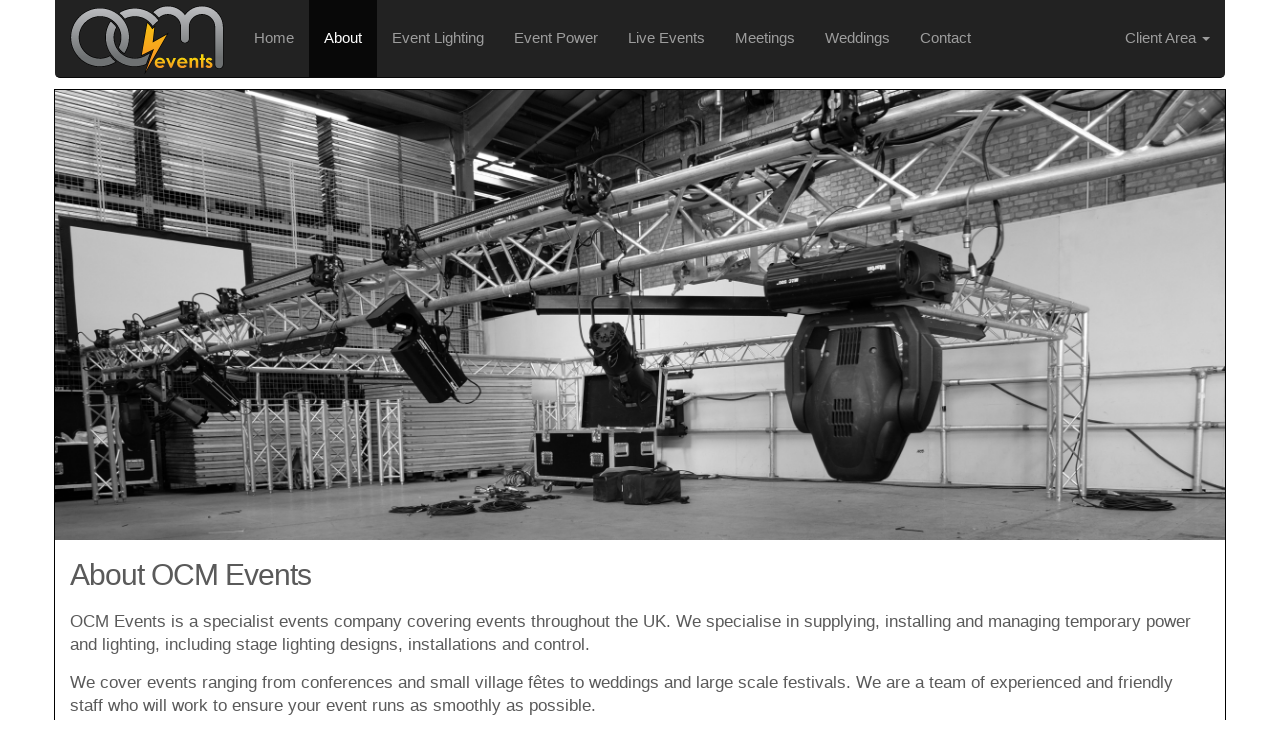

--- FILE ---
content_type: text/html; charset=UTF-8
request_url: https://www.ocm-events.co.uk/about.php
body_size: 7197
content:
<!DOCTYPE html>
<html lang="en">
  <head>
    <meta charset="utf-8">
    <meta http-equiv="X-UA-Compatible" content="IE=edge">
    <meta name="viewport" content="width=device-width, initial-scale=1">
    <meta name="description" content="">
    <meta name="author" content="">
    <link rel="icon" href="/images/favicon.ico">

    <title>OCM Events - About Us</title>

    <link href="/style/bootstrap.min.css" rel="stylesheet">

    <link href="/style/ie10-viewport-bug-workaround.css" rel="stylesheet">

    <link href="/style/ocm_css.css" rel="stylesheet">
  </head>
  <body>
   <div class="container noContainerPadding pageBorder">
    <div class="navbar-wrapper">
      <div class="container noContainerPadding mainMenu">

        <nav class="navbar navbar-inverse navbar-static-top" id="coreHeader">
          <div class="container">
            <div class="navbar-header">
              <button type="button" class="navbar-toggle collapsed" data-toggle="collapse" data-target="#navbar" aria-expanded="false" aria-controls="navbar">
                <span class="sr-only">Toggle navigation</span>
                <span class="icon-bar"></span>
                <span class="icon-bar"></span>
                <span class="icon-bar"></span>
              </button>
              <a class="navbar-brand" href="/">
					<img alt="OCM Events" src="/images/mainLogo.svg" height="70">
			  </a>
            </div>
            <div id="navbar" class="navbar-collapse collapse">
                            <ul class="nav navbar-nav">
                <li class="hidden-sm hidden-md"><a href="/">Home</a></li>
                <li class="active "><a href="/about.php">About</a></li>
				<li class=""><a href="/lighting.php"><span class="hidden-sm">Event </span>Lighting</a></li>
				<li class=""><a href="/power.php"><span class="hidden-sm">Event </span>Power</a></li>
				<li class=""><a href="/liveEvents.php"><span class="hidden-sm">Live </span>Events</a></li>
                <li class=""><a href="/meetings.php">Meetings</a></li>
                <li class=""><a href="/weddings.php">Weddings</a></li>
                <li class="hidden-sm"><a href="/contact.php">Contact</a></li>
			  </ul>
              <ul class="nav navbar-nav navbar-right">
                <li class="dropdown">
					<a href="#" class="dropdown-toggle" data-toggle="dropdown" role="button" aria-haspopup="true" aria-expanded="false"><span class="visible-sm-inline-block">Clients</span><span class="hidden-sm">Client Area</span> <span class="caret"></span></a>
                  <ul class="dropdown-menu">
                    <!--<li><a href="#">Approve Quote</a></li>-->
                    <li class=""><a href="/pay/">Pay Invoice</a></li>
					<li class=""><a href="/showPower/">Show Power</a></li>
                    <!--<li><a href="#">Terms &amp; Conditions</a></li>-->
                  </ul>
                </li>
              </ul>
                          </div>
          </div>
        </nav>

      </div>    </div>
    
	<div class="container noContainerPadding">
    
    <div id="headerImage" class="carousel slide" data-ride="carousel">
   
      <div class="carousel-inner" role="listbox">
        <div class="item active">
          <img src="/images/About-01.jpg" alt="OCM Events - Specialist Events Company">
        </div>
      </div>
    </div>
	</div>

    <div class="container marketing">
		<div class="row">
			<div class="col-xs-12 featurette">
				<h2 class="featurette-heading">About OCM Events</h2>
				<p class="lead">OCM Events is a specialist events company covering events throughout the UK. We specialise in supplying, installing and managing temporary power and lighting, including stage lighting designs, installations and control.</p>
				<p class="lead last">We cover events ranging from conferences and small village f&ecirc;tes to weddings and large scale festivals. We are a team of experienced and friendly staff who will work to ensure your event runs as smoothly as possible.</p>
			</div>
		</div>
     	<hr class="featurette-divider">
     	<div class="row">
     		<div class="col-md-5 col-md-push-7">
				<img class="img-responsive" src="images/About-03.jpg" alt="Event Technical Services - OCM Events">
			</div>
     		<div class="col-md-7 col-md-pull-5">
     		  <p>Formed by three directors who have spent a number of years working on live events, both in the UK and internationally in a freelance capacity, OCM Events prides itself on its exemplary customer service and high attention to detail. We take care to ensure all our clients always receive the best possible result.</p>
     		  <p>Our staff come from a variety of backgrounds, each bringing their own experience and expertise to the team. We have a fabulous mix of technical, creative, operational and caring individuals who all have a passion for turning a client's vision into a quality event.</p>
     		  <p>Through our extensive network of suppliers, contacts and freelance staff, we are able to support events throughout the UK whilst always maintaining overall management of the project.</p>
     		</div>
		</div>
		<hr class="half-divider">
		<div class="row">
    		<div class="col-md-5">
				<img class="img-responsive" src="images/About-02.jpg" alt="Quality and Safe Live Events - OCM Events">
			</div>
     		<div class="col-md-7">
     		  <p>Our staff work to represent a professional image with subtle uniforms, so you can be assured that at any event, our team will blend in.</p>
     		  <p>As a company, safety is our number one priority and our staff have extensive Health &amp; Safety training in the appropriate areas, including, but not limited to, Telehandlers, IPAF 3a &amp; 3b and Electrical Installation Testing &amp; Inspection. </p>
     		  <p>Any work carried out by OCM will be covered by our insurance policy, which includes Public Liability. We will always provide any required safety equipment.</p>
     		</div>
		</div>
	 </div>
     <div class="container footerHolder">
      <footer class="footer">
<img src="/images/Footer.svg" class="footerImg">
<div class="container-fluid noContainerPadding footerInnerHolder">
	<div class="footer-caption">
		<p class="pull-right backToTop"><a href="#">Back to top</a></p>
		<p>&copy; 2026 OCM Events Ltd &middot; <a href="/privacy.php">Privacy</a> <!--&middot; <a href="#">Terms</a>--></p>
	</div>
</div>
</footer>
<script>
  (function(i,s,o,g,r,a,m){i['GoogleAnalyticsObject']=r;i[r]=i[r]||function(){
  (i[r].q=i[r].q||[]).push(arguments)},i[r].l=1*new Date();a=s.createElement(o),
  m=s.getElementsByTagName(o)[0];a.async=1;a.src=g;m.parentNode.insertBefore(a,m)
  })(window,document,'script','https://www.google-analytics.com/analytics.js','ga');

  ga('create', 'UA-98816120-1', 'auto');
  ga('send', 'pageview');

</script>
    </div>
   </div>
    <script src="https://ajax.googleapis.com/ajax/libs/jquery/1.12.4/jquery.min.js"></script>
    <script src="/java/bootstrap.min.js"></script>
    <script src="/java/ie10-viewport-bug-workaround.js"></script>
  </body>
</html>


--- FILE ---
content_type: text/css
request_url: https://www.ocm-events.co.uk/style/ocm_css.css
body_size: 19449
content:
body {
  padding: 0 !important;
  margin: 90px 0px 0px;
  color: #5a5a5a;
  position: relative;
  -webkit-text-size-adjust: none;
}
body.modal-open {
	/*margin-right: 15px !important;*/
}

div.clear
{
    clear: both;
}

.pageBorder {
	outline: 1px black solid;
}

.img-circle {
	border: solid 1px black;
}

.no-right-border {
	border-right-width: 0 !important;
}

.text-middle {
	vertical-align: middle !important;
}

.text-bold {
	font-weight: bold;
}

.text-italic {
	font-style: italic;
}

.noContainerPadding {
	padding-right: 0;
	padding-left: 0;
}
.reduced-col-padding {
	padding-right:5px;
	padding-left:5px;
}
.no-col-padding {
	padding:0 !important;
}

td.td-no-col-padding {
	padding:0 !important;
}

.noLRPadding {
	padding-right: 0 !important;
	padding-left: 0 !important;
}

td.td-noLRPadding {
	padding-right: 0 !important;
	padding-left: 0 !important;
}

h1, .h1, h2, .h2, h3, .h3 {
	margin-top:10px;	
}
h4, .h4, h5, .h5, h6, .h6 {
	margin-top:5px;
	margin-bottom:5px;
}


.input-group-btn.display-only button.btn:active,
.btn-group.display-only label.btn:active,
.btn-group > label.display-only:active {
	pointer-events: none;
}
.input-group-btn.display-only button.btn,
.btn-group.display-only label.btn,
.btn-group > label.display-only {
    cursor: not-allowed;
}
.reduced-form-spacing {
	margin-bottom:5px;	
}
.xs-show-placeholder input::-webkit-input-placeholder,
.xs-show-placeholder::-webkit-input-placeholder {
	opacity:0;
}
.xs-show-placeholder input::-moz-placeholder,
.xs-show-placeholder::-moz-placeholder {
	opacity:0;
}
.xs-show-placeholder input::-ms-input-placeholder,
.xs-show-placeholder:-ms-input-placeholder {
	opacity:0;
}
.slideOver-InnerTabs {
	margin-right:-18px;
	margin-left:-18px;
	margin-bottom:5px;
	padding-left:18px;	
}

.static-attachment-holder a:not(:last-child) {
	margin-right: 10px;
}
.static-attachment-holder a {
	white-space: nowrap;
}
.form-horizontal .has-feedback .reduced-col-padding .form-control-feedback {
	right: 2px;	
}

.has-feedback .form-control:not(.selectize-control) {
	padding-right:27px;
}
.has-feedback .form-control.clockpicker-control {
	padding-right:12px;
}

#applePayButton {
	display: none;
    -webkit-appearance: -apple-pay-button;
	height: 46px;
	margin-bottom: 10px;
}

.StripeElement--focus {
	border-color: #66afe9;
	outline: 0;
	-webkit-box-shadow: inset 0 1px 1px rgba(0, 0, 0, .075), 0 0 8px rgba(102, 175, 233, .6);
	box-shadow: inset 0 1px 1px rgba(0, 0, 0, .075), 0 0 8px rgba(102, 175, 233, .6);	
}
.StripeElement--invalid {
	border-color: #a94442;
	-webkit-box-shadow: inset 0 1px 1px rgba(0, 0, 0, .075);
	box-shadow: inset 0 1px 1px rgba(0, 0, 0, .075);
}
.StripeElement--invalid.StripeElement--focus {
	border-color: #843534;
	-webkit-box-shadow: inset 0 1px 1px rgba(0, 0, 0, .075), 0 0 6px #ce8483;
	box-shadow: inset 0 1px 1px rgba(0, 0, 0, .075), 0 0 6px #ce8483
}

.footer {
  margin-top:20px;
}
.footerInnerHolder {
  margin-bottom: -30px;
}
.footerImg {
	margin: -10px -15px 0;
}

.footer-caption {
  position: relative;
  z-index: 10;
  bottom:14px; 
  color:#fff;
}
.adminFooter {
	color: #000;
}

.footer-caption .backToTop a {
  color: white;
}

.navbar-wrapper {
  position: absolute;
  top: 0;
  right: 0;
  left: 0;
  z-index: 20;
}

.mainMenu .navbar-static-top {
	position:fixed;
	top:0;
	width:100%;
  }

.mainMenu .navbar-brand {
  padding:5px 15px;
}
.mainMenu .navbar-toggle {
	margin-top: 22px;
}


.navbar-wrapper > .container {
  padding-right: 0;
  padding-left: 0;
}
.navbar-wrapper .navbar {
  padding-right: 15px;
  padding-left: 15px;
}
.navbar-wrapper .navbar .container {
  width: auto;
}

.fullOverlayMenu:not( .mm-menu ) {
   display: none;
}

.blurBackground {
	-webkit-filter: blur(7px);
    -moz-filter: blur(7px);
    -o-filter: blur(7px);
    -ms-filter: blur(7px);
    filter: blur(7px);	
}

.successBackdrop {
	background-image:url('/images/success.png');
	background-position:50% 50%;
	background-repeat: no-repeat;	
}
.warningBackdrop {
	background-image:url('/images/warning.png');
	background-position:50% 50%;
	background-repeat: no-repeat;	
}
.errorBackdrop {
	background-image:url('/images/error.png');
	background-position:50% 50%;
	background-repeat: no-repeat;	
}

.modal-vertical-alignment-helper {
    display:table;
    height: 100%;
    width: 100%;
}
.modal-vertical-align-center {
    display: table-cell;
    vertical-align: middle;
}

.carousel {
  height: 300px;
  margin-bottom: 30px;
}
#headerImage.carousel {
  margin-bottom: 0;
  height: 250px;
}
.carousel-caption {
  z-index: 10;
  bottom: 10px;
}
.carousel-indicators {
 bottom: 5px;
}

.carousel .item {
  height: 300px;
  background-color: #777;
}
#headerImage.carousel .item {
  height:250px;	
}
.carousel-inner > .item > img {
  position: absolute;
  top: 0;
  left: 0;
  min-width: 100%;
  height: 300px;
}
#headerImage .carousel-inner > .item > img {
 height: 250px;
}

.marketing .col-lg-4 {
  margin-bottom: 20px;
  text-align: center;
}
.marketing h2 {
  font-weight: normal;
}
.marketing .col-lg-4 p {
  margin-right: 10px;
  margin-left: 10px;
}

.featurette-divider {
  margin: 20px 0;
}

.featurette-heading {
  font-weight: 300;
  line-height: 1;
  letter-spacing: -1px;
}
.featurette .lead {
  margin-bottom:15px;;
}
.featurette .lead.last {
  margin-bottom:0;
}

.half-divider {
  margin:20px 0;
}

.policy-information h3 {
	margin-top:0px;
}

.form-group.dt-inset-field {
	margin-left: 0;
	margin-right: 0;
}
.errorBackground .form-group.has-error {
	background-color: #f2dede;
}

.notes-control-label {
	padding-top:0px !important;
}	

.nav-tabs,
.nav-pills {
  position: relative;
}

.nav-tabs > li .close {
    margin: -10px -10px 0 10px;
    font-size: 18px;
}
.tabdrop .close {
	visibility:hidden;
}

input[type="search"] {
  padding-right:4px;
}
input[type="search"]::-webkit-search-cancel-button {
  -webkit-appearance: searchfield-cancel-button;
}
input[readonly].clearBackground,
textarea[readonly].clearBackground{
	background-color: #fff;
}
label[disabled] {
  pointer-events:none;
}
label[disabled].normalBackground {
	opacity: inherit;
}


.modal-dialog{
    overflow-y: initial !important
}
.modal-body{
    max-height: calc(100vh - 180px);
    overflow-y: auto;
}

h2.customerRecordHeader {
	margin:10px 0;
}

.vertical-alignment-helper {
    display:table;
    height: 100%;
    width: 100%;
    pointer-events:none;
}
.vertical-align-center {
    display: table-cell;
    vertical-align: middle;
    pointer-events:none;
}
.modal-content {
    width:inherit;
    max-width:inherit; 
    height:inherit;
    margin: 0 auto;
    pointer-events: all;
}

.fullTDInput {
	display:block;
	width: 100%;
	border:none;
	background-color: transparent;
	padding:8px;
	margin:0;
}

.fullTDSelectize {
	display:block !important;
	width: 100%;
	border:none;
	box-shadow:none !important;
	background-color: transparent !important;
	padding:8px;
	margin:0;
}

.fullSelectInput {
	display: block;
	width: 100% !important;
	
}
.fullSelectInput>.btn,
.fullSelectInput.open>.btn {
	border: none;
	background: none;
	text-shadow: none;
	box-shadow: none;
	border-radius:0px;
}

.fullTDTextarea {
	display:block;
	width: 100%;
	resize: none;
	border:none;
	box-shadow: none;
	background-color: transparent;
	padding:8px;
	margin:0;
}

.fullTDInput,
.fullTDTextarea {
	box-shadow: none;
	outline: 0;
}

/* RESPONSIVE CSS
-------------------------------------------------- */
@media (max-width:767px) {
	.mainMenu .navbar-brand {
	  height:78px;
	}
	
	.marketing .half-divider {
		margin: 12px 0px;
	}
	.marketing .col-md-5 {
		padding-bottom: 10px;
	}
	
	.footer-caption {
	  font-size: 12px;	
	}
	.footerInnerHolder {
	  margin-bottom: -27px;
	}
	.has-feedback .form-control,
	.input-group-addon, .form-control {
		padding-left:9px;
		padding-right:9px;
	}
	.xs-reduced-col-padding {
		padding-left:5px;
		padding-right:5px;	
	}
	.form-group {
		margin-bottom:10px;	
	}
	.xs-inline-control-label {
		margin-bottom: 0;
		padding-top: 7px !important;
		text-align:left;
	}
	.xs-stacked-input {
		margin-bottom: 7px !important;
		padding-top: 7px !important;
		text-align:left;
	}
	
	.no-xs-col-padding {
		padding:0 !important;
	}
	.xs-text-center {
		text-align: center;
	}
	.xs-show-placeholder input::-webkit-input-placeholder,
	.xs-show-placeholder::-webkit-input-placeholder {
		opacity:1;
	}
	.xs-show-placeholder input::-moz-placeholder,
	.xs-show-placeholder::-moz-placeholder {
		opacity:1;
	}
	.xs-show-placeholder input::-ms-input-placeholder,
	.xs-show-placeholder:-ms-input-placeholder {
		opacity:1;
	}
	
	.xs-form-bottom-padding {
		margin-bottom:10px;	
	}

	
}
@media (min-width: 768px) {
  body {
	font-size: 15px;  
  }
	  
  .footer-caption {
	bottom:25px; 
  }
	
  .mainMenu .navbar-static-top {
	width:inherit;
  }
  .mainMenu .navbar-nav>li>a {
	padding-bottom: 29px;
	padding-top: 28px;
  }
	
  .navbar-wrapper {
    margin-top: 20px;
  }
  .navbar-wrapper .navbar {
    padding-right: 0;
    padding-left: 0;
  }

  .navbar-wrapper .navbar {
    border-radius: 0px 0px 5px 5px;
  }

  .carousel {
    height: 450px;
  }
  #headerImage.carousel {
	height: 450px;
	margin-bottom: 20px;
  }
  .carousel .item {
	height: 450px;
  }
  #headerImage.carousel .item {
	height: 450px;
  }
  .carousel-inner > .item > img {
	height: 450px;
  }
  #headerImage .carousel-inner > .item > img {
	height: 450px;
  }
	
  .carousel-caption p {
    margin-bottom: 20px;
    font-size: 21px;
    line-height: 1.4;
  }
  .carousel-indicators {
	bottom: 10px;
  }

  .featurette-heading {
    font-size: 30px;
  }
  .featurette .lead {
    font-size: 17px;
  }
  .half-divider {
	width:50%;
	margin:20px auto;
  }
  
  #customerContactForm .control-label {
	  text-align:left;
  }
	
  .sm-right-padding {
	padding-right: 15px !important;
  }
  .sm-left-padding {
	padding-left: 15px !important;
  }
	
}

@media (min-width: 992px) {
  .featurette-heading {
    margin-top: 0px;
	margin-bottom:20px;
  }
	.marketing .row .col-md-7 {
 	padding-top:10px;
  }
}

.deepInnerPanes {
	overflow-y:auto;
	height:inherit;	
}

.noPadding {
	padding:0px;
}

.table tbody .cancelled td {
	background-image: url(../images/blackDot_1-1.gif);
	background-position: 0% 50%;
	background-repeat: repeat-x;
	font-style:oblique;	
}

.table tbody .noBGImage {
	background-position: -100% -100% !important;
}

/*DataTables Overrides */
.table tr.noHover {
	pointer-events: none;	
}
.table.dtr-inline.collapsed>tbody>tr.spacerRow>td:first-child, .table.dtr-inline.collapsed>tbody>tr.spacerRow>th:first-child {
	padding-left:8px;	
}
.table.dtr-inline.collapsed>tbody>tr.spacerRow>td:first-child:before, .table.dtr-inline.collapsed>tbody>tr.spacerRow>th:first-child:before {
	display:none;
}
.table.dtr-inline>tbody>tr.child .childRow-hidden {
	display:none !important;	
}

.table-hover.table-striped>tbody>tr:hover:not(.selected) {
	background-color:#f0f0f0;
	cursor:pointer;	
}
.table-hover>tbody>tr:hover {
	cursor:pointer;	
}
table.dtr-inline.collapsed>tbody>tr>td.child span.dtr-title {
	min-width: 80px;
}
table.dtr-inline.collapsed>tbody>tr>td.child span.dtr-data {
	white-space:normal;
}
table.dataTable>tfoot>tr.child ul.dtr-details {
	display: inline-block;
	list-style-type: none;
	margin: 0;
	padding: 0;
}
table.dataTable>tfoot>tr.child ul.dtr-details>li {
	border-bottom: 1px solid #efefef;
	padding: 0.5em 0;
}
table.dataTable>tfoot>tr.child span.dtr-title {
	display: inline-block;
	min-width: 75px;
	font-weight: bold;
}
table.dtr-inline.collapsed>tfoot>tr>td.child span.dtr-data {
	white-space: normal;
}
.dataTables_filter label {
	margin-top: 2px;
	margin-bottom: 2px;
}

.dt-responsive .child .dt-childOnly {
	display: inline-block !important;
}
.dt-responsive .child .dt-childHidden {
	display: none !important;
}
.dt-responsive.collapsed .text-left-collapsed {
	text-align: left !important;
}

.dataTables_wrapper .dataTables_processing {
	color:white;
	background-color: black;
	padding: 0px 20px;
}
table.dataTable.dtr-inline.collapsed>tbody>tr>td:first-child:before, table.dataTable.dtr-inline.collapsed>tbody>tr>th:first-child:before {
	top: 8px;
	height: 16px;
	width: 16px;
	border-radius: 16px;
	text-indent: 4px;
	line-height: 17px;
	text-align: left;
}
table.dataTable>tbody>tr.child ul {
	list-style: none;
	padding-left: 0px;
}
table.dataTable>tbody>tr.child ul li {
	border-bottom: 1px solid #efefef;
	padding: 0.5em 0
}
table.dataTable>tbody>tr.child ul li:last-child {
	border-bottom: none;
}
.smallerFont-table {
	font-size: 13px;
}

/*Summernote Overrides*/
.summerNoteHolder div.note-editor.panel {
	margin-bottom:0px;
	-webkit-transition: border-color ease-in-out .15s, -webkit-box-shadow ease-in-out .15s;
	-o-transition: border-color ease-in-out .15s, box-shadow ease-in-out .15s;
	transition: border-color ease-in-out .15s, box-shadow ease-in-out .15s;
}
.summerNoteHolder .summerNoteFocus {
	outline-style: auto;
	outline-width: 5px;
	outline-color: -webkit-focus-ring-color;
	outline-offset: -2px;
	border-color: #66afe9;
	outline: 0;
	-webkit-box-shadow: inset 0 1px 1px rgba(0, 0, 0, .075), 0 0 8px rgba(102, 175, 233, 0.6);
	box-shadow: inset 0 1px 1px rgba(0, 0, 0, .075), 0 0 8px rgba(102, 175, 233, 0.6);
}
.summerNoteHolder label.control-label {
	margin-bottom:5px;
}
.summerNoteHolder div.note-editor.panel #emailLicLogo {
	display: none;
} 

/*TagsInput Overrides*/
.tagsinput-fixed .bootstrap-tagsinput {
	cursor: inherit;
}
.bootstrap-tagsinput.form-control {
	min-height: 34px;
	height: auto;
	max-height: 56px;
	overflow: auto;
}
.tagsinput-fixed .bootstrap-tagsinput input {
	display:none;
}
.tagsinput-fixed .input-group-btn button {
	min-height: 34px;
}
.bootstrap-tagsinput span.permanent span[data-role="remove"] {
	display: none;
}

.bootstrap-tagsinput span.label {
	font-size: 95%;
	font-weight: normal;
	line-height: 1.8em;
}

.bootstrap-tagsinput span.label.tag-noBG {
	color: #555;
}

/*Selectize Overrides*/
.selectize-bottom-border > .selectize-dropdown-content [data-selectable] {
	border-bottom: 1px solid rgba(0,0,0,0.05);
}

.selectize-dropdown, 
.selectize-input, 
.selectize-input input {
	color: #555;	
}

.selectize-control > .selectize-input.locked {
	background-color: #eee !important;
	opacity: 1 !important;
}

.fixedHeightSelectize {	
	white-space: nowrap;
	text-overflow: ellipsis;
}

.fixedHeightSelectize .selectize-input {
	height: 34px !important;
}

/*MM Menu Overides */
.fullOverlayMenu {
	-moz-box-shadow: 0 0 100px 35px black;
  	-webkit-box-shadow: 0 0 100px 35px black;
	box-shadow: 0 0 100px 35px black;
}
.fullOverlayMenu.mm-menu {
	width:95%;
	max-width:700px;
	min-width:none;	
	height:97%;
	max-height:700px;
	margin: auto auto;
}
.fullOverlayMenu.mm-menu.mm-right {
	left:0;
	right:0;
}
html:not(.mm-opening) .fullOverlayMenu.mm-menu.mm-front.mm-right , html:not(.mm-opening) .fullOverlayMenu.mm-menu.mm-next.mm-right {
	-webkit-transform: translate3d(120vw, 0, 0);
	-moz-transform: translate3d(120vw, 0, 0);
	-ms-transform: translate3d(120vw, 0, 0);
	-o-transform: translate3d(120vw, 0, 0);
	transform: translate3d(120vw, 0, 0);
}
.fullOverlayMenu .mm-panel.mm-subopened {
	-webkit-transform: translate3d(-120vw, 0, 0);
	-moz-transform: translate3d(-120vw, 0, 0);
	-ms-transform: translate3d(-120vw, 0, 0);
	-o-transform: translate3d(-120vw, 0, 0);
	transform: translate3d(-120vw, 0, 0);	
}
.fullOverlayMenu .mm-panel {
	-webkit-transition: initial;
	-moz-transition: initial;
	-ms-transition: initial;
	-o-transition: initial;
	transition: initial;
	background: white;
}
.fullOverlayMenu .mm-panels > .mm-panel:before, .fullOverlayMenu .mm-panels > .mm-panel:after {
	height:15px;	
}
.fullOverlayMenu .mm-navbars-top .panelName {
	color: rgba(0, 0, 0, 0.65);
	font-weight:600;	
}
.fullOverlayMenu .mm-navbars-bottom > *, .fullOverlayMenu .mm-navbars-bottom a, .fullOverlayMenu .mm-navbars-top > *, .fullOverlayMenu .mm-navbars-top a  {
	color: inherit;	
}
.fullOverlayMenu .mm-navbars-bottom > div, .fullOverlayMenu .mm-navbars-top > div {
	padding: 5px 0;
}
.fullOverlayMenu .mm-navbars-bottom  .mm-navbar div {
	padding:0px;
}
.fullOverlayMenu .nav-tabs.mm-listview > li:after {
	left:auto;
}

.mm-page.mm-slideout {
	min-height:inherit !important;	
}

html.mm-blocking #mm-blocker {
	display: initial !important;
	margin:0 !important;	
}
/*Clockpicker Overrides*/
.popover.clockpicker-popover.bottom {
	margin-top:-80px;
}

/*BS WIZARD*/
.bs-wizard {margin-top: 5px;}
.bs-wizard {border-bottom: solid 1px #e0e0e0; padding: 0 0 10px 0;}
.bs-wizard > .bs-wizard-step {padding: 0; position: relative;}
.bs-wizard > .bs-wizard-step + .bs-wizard-step {}
.bs-wizard > .bs-wizard-step .bs-wizard-stepnum {color: #595959; font-size: 16px; margin-bottom: 5px;}
.bs-wizard > .bs-wizard-step .bs-wizard-info {color: #999; font-size: 14px;}
.bs-wizard > .bs-wizard-step > .bs-wizard-dot {position: absolute; width: 30px; height: 30px; display: block; background: #fbe8aa; top: 45px; left: 50%; margin-top: -15px; margin-left: -15px; border-radius: 50%;} 
.bs-wizard > .bs-wizard-step > .bs-wizard-dot:after {content: ' '; width: 14px; height: 14px; background: #fbbd19; border-radius: 50px; position: absolute; top: 8px; left: 8px; } 
.bs-wizard > .bs-wizard-step > .progress {position: relative; border-radius: 0px; height: 8px; box-shadow: none; margin: 20px 0;}
.bs-wizard > .bs-wizard-step > .progress > .progress-bar {width:0px; box-shadow: none; background: #fbe8aa;}
.bs-wizard > .bs-wizard-step.complete > .progress > .progress-bar {width:100%;}
.bs-wizard > .bs-wizard-step.active > .progress > .progress-bar {width:50%;}
.bs-wizard > .bs-wizard-step:first-child.active > .progress > .progress-bar {width:0%;}
.bs-wizard > .bs-wizard-step:last-child.active > .progress > .progress-bar {width: 100%;}
.bs-wizard > .bs-wizard-step.disabled > .bs-wizard-dot {background-color: #f5f5f5;}
.bs-wizard > .bs-wizard-step.disabled > .bs-wizard-dot:after {opacity: 0;}
.bs-wizard > .bs-wizard-step:first-child  > .progress {left: 50%; width: 50%;}
.bs-wizard > .bs-wizard-step:last-child  > .progress {width: 50%;}
.bs-wizard > .bs-wizard-step.disabled a.bs-wizard-dot{ pointer-events: none; }
.bs-wizard > .bs-wizard-step.disabled a { pointer-events: none; }
.bs-wizard > .bs-wizard-step.disabled.clickable a.bs-wizard-dot {pointer-events:initial;}
.bs-wizard > .bs-wizard-step.disabled.clickable a {pointer-events:initial;}

@media (max-width: 767px) {
	.bs-wizard > .bs-wizard-step > .bs-wizard-dot { margin-top:7px !important; }
}

.fc-event.calendarNote {
	background-color: #c1e2b3 !important;
	color: #5a5a5a !important;
	border-color: #c1e2b3 !important;
}

--- FILE ---
content_type: image/svg+xml
request_url: https://www.ocm-events.co.uk/images/Footer.svg
body_size: 1857
content:
<?xml version="1.0" encoding="utf-8"?>
<!-- Generator: Adobe Illustrator 21.1.0, SVG Export Plug-In . SVG Version: 6.00 Build 0)  -->
<svg version="1.1" id="Layer_1" xmlns="http://www.w3.org/2000/svg" xmlns:xlink="http://www.w3.org/1999/xlink" x="0px" y="0px"
	 viewBox="0 0 612.5 89.4" style="enable-background:new 0 0 612.5 89.4;" xml:space="preserve">
<style type="text/css">
	.st0{fill:#FFFFFF;}
	.st1{fill:none;stroke:#000000;stroke-width:0.3;}
	.st2{fill:url(#SVGID_1_);}
	.st3{fill:url(#SVGID_2_);}
	.st4{opacity:0.1;}
	.st5{fill:url(#SVGID_3_);}
	.st6{fill:url(#SVGID_4_);}
	.st7{fill:url(#SVGID_5_);}
	.st8{fill:url(#SVGID_6_);}
	.st9{fill:url(#SVGID_7_);}
	.st10{fill:url(#SVGID_8_);}
	.st11{fill:url(#SVGID_9_);}
	.st12{fill:url(#SVGID_10_);}
	.st13{fill:url(#SVGID_11_);}
	.st14{fill:url(#SVGID_12_);}
	.st15{fill:url(#SVGID_13_);}
	.st16{fill:url(#SVGID_14_);}
</style>
<rect x="0.3" y="-769.8" class="st0" width="612.3" height="858.9"/>
<g>
	<g>
		<rect x="8.8" y="-761.3" class="st0" width="595.3" height="841.9"/>
	</g>
</g>
<rect x="17.3" y="-752.8" class="st0" width="578.3" height="824.9"/>
<g>
	<linearGradient id="SVGID_1_" gradientUnits="userSpaceOnUse" x1="0" y1="32.4022" x2="612.4985" y2="32.4022">
		<stop  offset="0" style="stop-color:#F6D60B"/>
		<stop  offset="1" style="stop-color:#F89524"/>
	</linearGradient>
	<path class="st2" d="M612.5,10.9C557.7-0.3,431.2-13,285.3,29.7C145.4,70.7,45.5,53.2,0,39.9v11.5C43.3,64.7,121.8,78,293,38.9
		c152.3-34.8,270.7-11,319.5,2.7V10.9z"/>
	<linearGradient id="SVGID_2_" gradientUnits="userSpaceOnUse" x1="0" y1="60.212" x2="612.4985" y2="60.212">
		<stop  offset="0" style="stop-color:#BABBBE"/>
		<stop  offset="0.957" style="stop-color:#6E7172"/>
	</linearGradient>
	<path class="st3" d="M612.5,52.4c-69.3-22-177.1-35-347.1,1.9C126.3,84.5,40,67.4,0,53.8v35.6h612.5V52.4z"/>
</g>
</svg>


--- FILE ---
content_type: text/plain
request_url: https://www.google-analytics.com/j/collect?v=1&_v=j102&a=146274998&t=pageview&_s=1&dl=https%3A%2F%2Fwww.ocm-events.co.uk%2Fabout.php&ul=en-us%40posix&dt=OCM%20Events%20-%20About%20Us&sr=1280x720&vp=1280x720&_u=IEBAAEABAAAAACAAI~&jid=616103405&gjid=1055862565&cid=10688661.1768734661&tid=UA-98816120-1&_gid=1392009739.1768734661&_r=1&_slc=1&z=326778770
body_size: -451
content:
2,cG-CZXW661CYT

--- FILE ---
content_type: image/svg+xml
request_url: https://www.ocm-events.co.uk/images/mainLogo.svg
body_size: 19226
content:
<?xml version="1.0" encoding="utf-8"?>
<!-- Generator: Adobe Illustrator 21.1.0, SVG Export Plug-In . SVG Version: 6.00 Build 0)  -->
<svg version="1.1" id="Layer_1" xmlns="http://www.w3.org/2000/svg" xmlns:xlink="http://www.w3.org/1999/xlink" x="0px" y="0px"
	 viewBox="0 0 495.4 225.3" style="enable-background:new 0 0 495.4 225.3;" xml:space="preserve">
<style type="text/css">
	.st0{fill:url(#SVGID_1_);}
	.st1{fill:url(#SVGID_2_);}
	.st2{fill:url(#SVGID_3_);}
	.st3{fill:url(#SVGID_4_);}
	.st4{fill:url(#SVGID_5_);}
	.st5{fill:url(#SVGID_6_);}
	.st6{fill:url(#SVGID_7_);}
	.st7{fill:url(#SVGID_8_);}
	.st8{fill:url(#SVGID_9_);}
	.st9{fill:url(#SVGID_10_);}
	.st10{fill:url(#SVGID_11_);}
	.st11{fill:url(#SVGID_12_);}
</style>
<g>
	<g>
		<path d="M314.6,2.4c-19.1,0-37.1,7.9-50,21.5c4.7,3.3,9.2,7,13.3,11.1c2.7,2.7,5.2,5.5,7.6,8.5c7.5-7.8,18-12.4,29.1-12.4
			c22.4,0,40.6,18.2,40.6,40.6v36.9c0,7.9,6.4,14.3,14.3,14.3c7.9,0,14.3-6.4,14.3-14.3V71.6C383.8,33.4,352.7,2.4,314.6,2.4z"/>
		<g>
			<g>
				<path d="M184.7,68.7l-0.2-0.4c-0.5-1.2-1-2.4-1.5-3.5c-0.2-0.4-0.4-0.8-0.6-1.3c-0.2-0.3-0.3-0.6-0.5-0.9c0-0.1-0.1-0.1-0.1-0.2
					c-0.2-0.5-0.5-1-0.7-1.4c-0.3-0.6-0.6-1.2-0.9-1.7c-0.2-0.3-0.4-0.7-0.6-1c-0.5-1-1.1-1.9-1.7-2.9c-0.2-0.3-0.3-0.5-0.5-0.8
					c-0.7-1.1-1.4-2.2-2.2-3.3c-0.3-0.5-0.6-0.9-1-1.4c-0.5-0.7-0.9-1.3-1.4-2c-0.4-0.5-0.7-1-1.1-1.5c-0.5-0.6-0.9-1.2-1.4-1.8
					c-0.4-0.5-0.8-0.9-1.2-1.4c-0.5-0.6-1.1-1.3-1.7-1.9c-0.4-0.4-0.7-0.8-1.1-1.2c-0.8-0.9-1.7-1.8-2.5-2.7
					c-0.1-0.1-0.2-0.2-0.3-0.3c-0.8-0.8-1.7-1.6-2.5-2.4c-0.1-0.1-0.2-0.2-0.3-0.3c-7.3-6.7-15.5-12.2-24.5-16.3
					c-0.1-0.1-0.2-0.1-0.4-0.2c-1.1-0.5-2.3-1-3.5-1.5c0,0-3.1-1.3-7.4-2.6c-2.8-0.9-5.6-1.6-8.4-2.3c0,0-0.1,0-0.1,0
					c-1.1-0.2-2.1-0.4-3.2-0.6c-0.1,0-0.2,0-0.3-0.1c-1.7-0.3-3.3-0.5-5-0.7c-0.6-0.1-1.1-0.1-1.7-0.2c-0.6-0.1-1.2-0.1-1.8-0.2
					c-0.9-0.1-1.7-0.1-2.6-0.2c-0.5,0-0.9-0.1-1.4-0.1c-1.4-0.1-2.7-0.1-4.1-0.1c-12.3,0-24.2,2.3-35.6,6.9l-0.5,0.2
					c-1.2,0.5-2.3,1-3.4,1.5c-0.1,0-0.2,0.1-0.3,0.2c-0.2,0.1-0.4,0.2-0.6,0.3c-0.1,0.1-0.3,0.1-0.4,0.2c-0.8,0.4-1.6,0.8-2.4,1.2
					c-8.9,4.5-16.9,10.4-24,17.4c-0.2,0.2-0.4,0.4-0.6,0.6c-0.5,0.5-1.1,1.1-1.6,1.7c-0.4,0.4-0.7,0.8-1.1,1.2
					c-0.3,0.4-0.7,0.8-1,1.2c-0.4,0.5-0.8,0.9-1.2,1.4c-0.3,0.3-0.5,0.6-0.8,1c-0.4,0.5-0.9,1.1-1.3,1.6c-0.2,0.3-0.4,0.5-0.6,0.8
					c-0.5,0.6-0.9,1.2-1.4,1.8c-0.1,0.2-0.3,0.4-0.4,0.6c-0.5,0.7-1,1.4-1.4,2c-0.1,0.1-0.2,0.2-0.2,0.4c-1.1,1.7-2.2,3.4-3.2,5.2
					c-0.1,0.2-0.3,0.6-0.4,0.7c-0.2,0.4-0.4,0.8-0.7,1.2c0,0,0,0,0,0.1c-0.1,0.1-0.1,0.2-0.2,0.3l-0.3,0.5c-0.2,0.4-0.4,0.7-0.6,1.1
					c-0.2,0.3-0.4,0.7-0.5,1c-0.1,0.1-0.2,0.3-0.2,0.4c-0.2,0.5-0.5,1-0.7,1.5c-0.1,0.2-0.2,0.3-0.2,0.5c0,0.1-0.1,0.2-0.1,0.2
					l-0.3,0.7c-0.1,0.3-0.3,0.6-0.4,0.9c-0.2,0.5-0.5,1.1-0.7,1.6c-0.2,0.5-0.4,1-0.6,1.5c-0.3,0.8-0.6,1.6-0.9,2.3
					c-0.1,0.2-0.2,0.4-0.2,0.7C6.4,74,5.7,76.3,5,78.7c0,0,0,0,0,0c0,0,0,0,0,0C2.7,87,1.5,95.6,1.5,104.3c0,13.7,2.9,27,8.6,39.4
					l0.4,0.8c0.3,0.7,0.7,1.5,1.1,2.2c0.4,0.8,0.9,1.7,1.3,2.5l0.3,0.5c4.4,8,9.8,15.3,16.2,21.7c7,7,15.1,12.9,23.9,17.4
					c0.8,0.4,1.6,0.8,2.5,1.2c0.4,0.2,0.9,0.4,1.3,0.6c1.1,0.5,2.2,1,3.4,1.5l0.5,0.2c11.3,4.6,23.3,6.9,35.6,6.9
					c9,0,18-1.3,26.7-3.8c0.3-0.1,1.7-0.5,1.7-0.5c0.3-0.1,5.3-1.8,5.3-1.8c7-2.6,13.6-6.1,19.7-10.2c-3.8-2.8-7.4-5.9-10.8-9.3
					c-3.6-3.6-6.9-7.5-9.9-11.6c-8.3,4.7-17.6,7.6-27.3,8.4c-1.1,0.1-3.8,0.2-3.8,0.2c-0.6,0-1.2,0-1.8,0c-7.4,0-14.6-1.2-21.5-3.6
					l-0.6-0.2c-0.6-0.2-1.3-0.5-1.9-0.7l-0.3-0.1c-0.3-0.1-0.7-0.3-1-0.4c-0.3-0.1-0.6-0.3-0.9-0.4l-0.3-0.1
					c-0.6-0.3-1.3-0.6-1.9-0.9l-0.5-0.3c-10.4-5.1-19.3-12.9-25.9-22.5l-0.2-0.2c-0.5-0.7-1-1.5-1.4-2.2c-0.2-0.3-0.4-0.6-0.6-0.9
					c-0.3-0.6-0.6-1.1-1-1.7c-0.4-0.6-0.7-1.3-1-2l-0.4-0.7c-5-10.2-7.3-21.6-6.7-33l0.1-2.6c0.6-6.7,2.3-13.2,4.8-19.4c0,0,0,0,0,0
					c0.3-0.6,0.5-1.2,0.8-1.9c0.1-0.2,0.2-0.4,0.2-0.5c0.2-0.4,0.4-0.8,0.5-1.1c0.3-0.5,0.5-1.1,0.8-1.6c0.1-0.3,0.3-0.5,0.4-0.8
					c0.3-0.6,0.6-1.1,0.9-1.6c0.1-0.1,0.1-0.3,0.2-0.4c0.4-0.6,0.7-1.2,1.1-1.8c0.2-0.2,0.3-0.5,0.5-0.7c0.4-0.6,0.7-1.1,1.1-1.6
					c0.1-0.1,0.1-0.2,0.2-0.3c0.4-0.5,0.8-1.1,1.2-1.6c0.2-0.2,0.3-0.4,0.5-0.6c0.3-0.4,0.7-0.8,1-1.3c0.2-0.2,0.4-0.5,0.6-0.7
					c1.8-2.1,3.1-3.5,3.1-3.5c2.7-2.8,5.6-5.4,8.7-7.7c0.1-0.1,0.2-0.2,0.3-0.2c0.7-0.5,1.4-1,2.2-1.5c0,0,0.1-0.1,0.1-0.1
					c0.8-0.5,1.5-1,2.3-1.5c0.1-0.1,0.3-0.2,0.4-0.3c0.6-0.4,1.3-0.8,2-1.1c0.2-0.1,0.3-0.2,0.5-0.3c0.8-0.4,1.6-0.9,2.4-1.3
					l0.6-0.3c0.1,0,0.2-0.1,0.3-0.1c0.5-0.2,0.9-0.4,1.4-0.6c0.1,0,0.2-0.1,0.2-0.1l0.4-0.2c0.3-0.1,0.6-0.3,0.9-0.4
					c0.3-0.1,0.6-0.3,1-0.4l0.3-0.1c0.7-0.3,1.3-0.5,2-0.8l0.6-0.2c0.2-0.1,0.4-0.1,0.7-0.2c6.7-2.2,13.8-3.2,20.9-3.4
					c0.1,0,0.2,0,0.3,0c1.7,0,3.4,0.1,5,0.2c0.1,0,0.3,0,0.4,0c0.7,0.1,1.5,0.1,2.2,0.2c0.2,0,0.4,0,0.6,0.1
					c0.6,0.1,1.3,0.2,1.9,0.3c0.3,0,0.6,0.1,0.9,0.1c0.5,0.1,1.1,0.2,1.6,0.3c0.4,0.1,0.8,0.1,1.1,0.2c0.4,0.1,0.9,0.2,1.3,0.3
					c0.5,0.1,1,0.2,1.4,0.3c0.3,0.1,0.6,0.2,0.9,0.3c0.6,0.2,1.1,0.3,1.7,0.5c0.2,0.1,0.4,0.1,0.6,0.2c2.3,0.7,4.6,1.6,6.8,2.6
					c0.1,0.1,0.3,0.1,0.4,0.2c0.7,0.3,1.3,0.6,2,0.9c5.1,2.5,9.8,5.7,14.1,9.3l1.1,1c6.1,5.5,11.1,12,14.8,19.2
					c0.5,0.9,1.6,3.3,1.7,3.4l0.2,0.3c0.1,0.3,0.3,0.6,0.4,0.9c0.1,0.3,0.2,0.6,0.4,0.9l0.2,0.4c0.3,0.6,0.5,1.3,0.7,2l0.2,0.6
					c3.7,10.9,4.6,22.7,2.4,34.2l0,0.2c-0.2,0.9-0.4,1.7-0.6,2.6c-0.1,0.3-0.2,0.7-0.3,1c-0.2,0.6-0.3,1.2-0.5,1.9
					c-0.2,0.7-0.4,1.4-0.7,2.1l-0.2,0.8c-1.4,4-3.1,7.9-5.2,11.6c0.1,0.2,0.2,0.3,0.3,0.5c0.4,0.7,0.9,1.4,1.4,2.1l0.2,0.2
					c5,7.3,11.4,13.5,18.9,18.2c3.4-5,6.4-10.4,8.8-16.1l0.2-0.3c0.1-0.3,0.2-0.5,0.3-0.8c0.3-0.7,0.6-1.4,0.8-2
					c0.3-0.8,0.6-1.6,0.9-2.5c0.1-0.4,0.3-0.8,0.4-1.2c0.4-1.2,0.8-2.4,1.2-3.7l0.1-0.2c2.6-8.8,3.9-17.8,3.9-26.9
					C191.6,92,189.3,80,184.7,68.7z"/>
				<linearGradient id="SVGID_1_" gradientUnits="userSpaceOnUse" x1="96.5515" y1="11.7663" x2="96.5515" y2="177.1284">
					<stop  offset="0" style="stop-color:#BABBBE"/>
					<stop  offset="0.957" style="stop-color:#6E7172"/>
				</linearGradient>
				<path class="st0" d="M146.5,182.8c-3-2.4-5.9-5-8.7-7.7c-3.3-3.3-6.3-6.7-9-10.4c-8.6,4.6-18,7.2-27.5,7.9c-0.5,0-2.5,0.1-3,0.1
					c-8.1,0.2-16.3-1-24-3.6c-0.2-0.1-0.4-0.1-0.6-0.2c-0.7-0.2-1.3-0.5-2-0.8c-0.4-0.2-0.9-0.3-1.3-0.5c-0.4-0.2-0.8-0.4-1.3-0.5
					c-0.7-0.3-1.4-0.6-2-0.9c-0.2-0.1-0.4-0.2-0.5-0.3c-10.8-5.3-19.9-13.3-26.6-23.1c-0.1-0.1-0.1-0.2-0.2-0.3
					c-0.5-0.8-1-1.5-1.5-2.3c-0.2-0.3-0.4-0.6-0.6-0.9c-0.3-0.6-0.7-1.1-1-1.7c-0.4-0.7-0.7-1.3-1.1-2c-0.1-0.2-0.3-0.5-0.4-0.7
					c-4.2-8.5-6.5-17.6-7-26.8c-0.1-2.4-0.1-7.1-0.1-7.1C29,85.2,35,71,44.5,59.9c0.5-0.6,2.2-2.4,2.5-2.7
					c5.6-5.9,12.2-10.8,19.6-14.4c0.2-0.1,0.4-0.2,0.6-0.3c0.7-0.3,1.3-0.6,2-0.9c0.4-0.2,0.9-0.4,1.3-0.6c0.4-0.2,0.9-0.3,1.3-0.5
					c0.7-0.3,1.4-0.5,2-0.8c0.2-0.1,0.4-0.1,0.6-0.2c14.4-4.9,30.1-4.9,44.5,0c0.2,0.1,0.4,0.1,0.6,0.2c0.7,0.2,1.4,0.5,2.1,0.8
					c0.4,0.2,0.9,0.3,1.3,0.5c0.4,0.2,0.9,0.4,1.3,0.6c0.7,0.3,1.3,0.6,2,0.9c0.2,0.1,0.4,0.2,0.6,0.3c13.2,6.5,24,17.1,30.8,30.1
					c0.2,0.4,1.5,3.2,1.8,3.8c0.2,0.4,0.4,0.9,0.6,1.3c0.2,0.4,0.3,0.9,0.5,1.3c0.3,0.7,0.5,1.4,0.8,2c0.1,0.2,0.1,0.4,0.2,0.6
					c3.9,11.3,4.7,23.5,2.5,35.1c0,0.1,0,0.2-0.1,0.3c-0.2,0.9-0.4,1.8-0.6,2.6c-0.1,0.4-0.2,0.7-0.3,1.1c-0.2,0.6-0.3,1.3-0.5,1.9
					c-0.2,0.7-0.4,1.5-0.7,2.2c-0.1,0.3-0.2,0.5-0.3,0.8c-1.3,3.8-2.9,7.4-4.8,10.9c0.3,0.5,0.6,1,1,1.5l0.2,0.2
					c4.4,6.5,10.1,12.2,16.6,16.5c3-4.5,5.5-9.2,7.6-14.1c0.2-0.4,0.3-0.7,0.5-1.1c0.3-0.7,0.5-1.3,0.8-2c0.3-0.8,0.6-1.6,0.9-2.4
					c0.1-0.4,0.3-0.8,0.4-1.2c0.4-1.2,0.8-2.3,1.1-3.5c0-0.1,0.1-0.2,0.1-0.3c2.5-8.4,3.8-17.2,3.8-26.4c0-12.3-2.4-24.1-6.8-34.9
					c-0.1-0.1-0.1-0.3-0.2-0.4c-0.5-1.1-1-2.3-1.5-3.4c-0.2-0.4-0.4-0.8-0.6-1.2c-0.4-0.8-0.8-1.7-1.2-2.5c-4.3-8.4-10-16.4-17-23.4
					c-7-7-15-12.7-23.4-17c-0.8-0.4-1.7-0.8-2.5-1.2c-0.4-0.2-0.8-0.4-1.2-0.6c-1.1-0.5-2.3-1-3.4-1.5c-0.1,0-0.2-0.1-0.3-0.1
					c-10.8-4.4-22.6-6.8-34.9-6.8c-12.3,0-24.1,2.4-34.9,6.8c-0.1,0.1-0.3,0.1-0.4,0.2c-1.1,0.5-2.3,1-3.4,1.5
					c-0.4,0.2-0.8,0.4-1.3,0.6c-0.8,0.4-1.7,0.8-2.5,1.2c-8.4,4.3-16.4,10-23.4,17C25,44.2,20.2,50.5,16.3,57.3
					c-0.2,0.3-0.4,0.7-0.6,1c-0.2,0.4-0.4,0.8-0.7,1.2C7.7,72.7,3.5,88,3.5,104.3c0,13.8,3,26.8,8.4,38.6c0.1,0.2,0.2,0.5,0.3,0.7
					c0.3,0.7,0.7,1.5,1.1,2.2c0.4,0.8,0.8,1.7,1.3,2.5c0.1,0.2,0.2,0.4,0.3,0.5c4.2,7.6,9.4,14.8,15.9,21.3c7.1,7.1,15,12.7,23.4,17
					c0.8,0.4,1.6,0.8,2.4,1.2c0.4,0.2,0.9,0.4,1.3,0.6c1.1,0.5,2.2,1,3.3,1.4c0.2,0.1,0.3,0.1,0.5,0.2c10.8,4.4,22.5,6.8,34.8,6.8
					c9.1,0,17.8-1.3,26.1-3.8c1.6-0.4,4-1.3,4.7-1.5C134,189.7,140.4,186.6,146.5,182.8z"/>
				<g>
					<g>
						<linearGradient id="SVGID_2_" gradientUnits="userSpaceOnUse" x1="288.949" y1="168.8886" x2="288.949" y2="202.8886">
							<stop  offset="0" style="stop-color:#F6D60B"/>
							<stop  offset="1" style="stop-color:#F89524"/>
						</linearGradient>
						<path class="st1" d="M305.6,188.6H280c0.4,2.3,1.4,4.1,3,5.4c1.6,1.3,3.7,2,6.2,2c3,0,5.6-1,7.7-3.1l6.7,3.2
							c-1.7,2.4-3.7,4.1-6,5.3c-2.3,1.1-5.1,1.7-8.3,1.7c-5,0-9.1-1.6-12.2-4.7c-3.1-3.2-4.7-7.1-4.7-11.8c0-4.9,1.6-8.9,4.7-12.1
							c3.1-3.2,7.1-4.8,11.8-4.8c5,0,9.1,1.6,12.2,4.8c3.1,3.2,4.7,7.5,4.7,12.7L305.6,188.6z M297.6,182.3
							c-0.5-1.8-1.6-3.2-3.1-4.3c-1.6-1.1-3.4-1.7-5.4-1.7c-2.2,0-4.2,0.6-5.9,1.9c-1.1,0.8-2,2.2-2.9,4.1H297.6z"/>
						<linearGradient id="SVGID_3_" gradientUnits="userSpaceOnUse" x1="324.8596" y1="168.8886" x2="324.8596" y2="202.8885">
							<stop  offset="0" style="stop-color:#F6D60B"/>
							<stop  offset="1" style="stop-color:#F89524"/>
						</linearGradient>
						<path class="st2" d="M308.7,170.4h8.1l8,18.8l8-18.8h8.1l-13.6,31.9h-5.2L308.7,170.4z"/>
						<linearGradient id="SVGID_4_" gradientUnits="userSpaceOnUse" x1="360.915" y1="168.8886" x2="360.915" y2="202.8886">
							<stop  offset="0" style="stop-color:#F6D60B"/>
							<stop  offset="1" style="stop-color:#F89524"/>
						</linearGradient>
						<path class="st3" d="M377.6,188.6h-25.7c0.4,2.3,1.4,4.1,3,5.4c1.6,1.3,3.7,2,6.2,2c3,0,5.6-1,7.7-3.1l6.7,3.2
							c-1.7,2.4-3.7,4.1-6,5.3c-2.3,1.1-5.1,1.7-8.3,1.7c-5,0-9.1-1.6-12.2-4.7c-3.1-3.2-4.7-7.1-4.7-11.8c0-4.9,1.6-8.9,4.7-12.1
							c3.1-3.2,7.1-4.8,11.8-4.8c5,0,9.1,1.6,12.2,4.8c3.1,3.2,4.7,7.5,4.7,12.7L377.6,188.6z M369.6,182.3
							c-0.5-1.8-1.6-3.2-3.1-4.3c-1.6-1.1-3.4-1.7-5.4-1.7c-2.2,0-4.2,0.6-5.9,1.9c-1.1,0.8-2,2.2-2.9,4.1H369.6z"/>
						<linearGradient id="SVGID_5_" gradientUnits="userSpaceOnUse" x1="398.2" y1="168.8886" x2="398.2" y2="202.8886">
							<stop  offset="0" style="stop-color:#F6D60B"/>
							<stop  offset="1" style="stop-color:#F89524"/>
						</linearGradient>
						<path class="st4" d="M384.1,170.4h8v3.3c1.8-1.5,3.5-2.6,4.9-3.2c1.5-0.6,3-0.9,4.5-0.9c3.2,0,5.8,1.1,8,3.3
							c1.9,1.9,2.8,4.6,2.8,8.3v21.1h-7.9v-14c0-3.8-0.2-6.3-0.5-7.6c-0.3-1.2-0.9-2.2-1.8-2.9c-0.8-0.7-1.9-1-3.1-1
							c-1.6,0-3,0.5-4.2,1.6c-1.2,1.1-2,2.6-2.4,4.5c-0.2,1-0.4,3.1-0.4,6.5v12.8h-8V170.4z"/>
						<linearGradient id="SVGID_6_" gradientUnits="userSpaceOnUse" x1="425.34" y1="168.8886" x2="425.34" y2="202.8886">
							<stop  offset="0" style="stop-color:#F6D60B"/>
							<stop  offset="1" style="stop-color:#F89524"/>
						</linearGradient>
						<path class="st5" d="M421,158.6h8v11.7h4.7v6.9H429v25h-8v-25h-4.1v-6.9h4.1V158.6z"/>
						<linearGradient id="SVGID_7_" gradientUnits="userSpaceOnUse" x1="446.8146" y1="168.8886" x2="446.8146" y2="202.8886">
							<stop  offset="0" style="stop-color:#F6D60B"/>
							<stop  offset="1" style="stop-color:#F89524"/>
						</linearGradient>
						<path class="st6" d="M457.5,174.8l-4.9,4.9c-2-2-3.8-3-5.5-3c-0.9,0-1.6,0.2-2.1,0.6c-0.5,0.4-0.8,0.9-0.8,1.4
							c0,0.4,0.2,0.8,0.5,1.2c0.3,0.4,1.1,0.9,2.4,1.5l2.9,1.5c3.1,1.5,5.2,3.1,6.4,4.7c1.2,1.6,1.7,3.4,1.7,5.6
							c0,2.8-1,5.2-3.1,7.1c-2.1,1.9-4.9,2.8-8.4,2.8c-4.6,0-8.4-1.8-11.1-5.4l4.9-5.4c0.9,1.1,2,2,3.3,2.6c1.3,0.7,2.4,1,3.4,1
							c1.1,0,1.9-0.3,2.5-0.8c0.6-0.5,1-1.1,1-1.8c0-1.2-1.2-2.4-3.5-3.6l-2.7-1.3c-5.2-2.6-7.7-5.8-7.7-9.7c0-2.5,1-4.7,2.9-6.5
							c1.9-1.8,4.4-2.7,7.5-2.7c2.1,0,4,0.5,5.8,1.4C454.7,171.8,456.3,173.1,457.5,174.8z"/>
					</g>
					<g>
						<g>
							<path d="M479.3,206.1c-7.9,0-14.3-6.4-14.3-14.3V71.6c0-22.4-18.2-40.6-40.6-40.6c-22.4,0-40.6,18.2-40.6,40.6v36.9
								c0,7.9-6.4,14.3-14.3,14.3c-7.9,0-14.3-6.4-14.3-14.3V71.6c0-38.2,31.1-69.2,69.2-69.2c38.2,0,69.2,31.1,69.2,69.2v120.2
								C493.6,199.7,487.2,206.1,479.3,206.1z"/>
							<linearGradient id="SVGID_8_" gradientUnits="userSpaceOnUse" x1="424.3858" y1="11.7663" x2="424.3858" y2="177.1283">
								<stop  offset="0" style="stop-color:#BABBBE"/>
								<stop  offset="0.957" style="stop-color:#6E7172"/>
							</linearGradient>
							<path class="st7" d="M479.3,204.1c-6.8,0-12.3-5.5-12.3-12.3V71.6c0-23.5-19.1-42.6-42.6-42.6c-23.5,0-42.6,19.1-42.6,42.6
								v36.9c0,6.8-5.5,12.3-12.3,12.3c-6.8,0-12.3-5.5-12.3-12.3V71.6c0-37.1,30.2-67.2,67.2-67.2c37.1,0,67.2,30.2,67.2,67.2
								v120.2C491.6,198.6,486.1,204.1,479.3,204.1z"/>
						</g>
						<path d="M317,89.3l-48.8,27.9c0,0,5.3-47.5,5.9-51l-9.1,8.7l-3.3-5c-3.8-5.9-8.6-11.1-14.1-15.4c-1,3.8-19.3,110.2-19.3,110.2
							l37.9-19c-9.8,26.5-20.6,54-27.5,78.6C254.2,201.2,286,143,317,89.3z"/>
						<linearGradient id="SVGID_9_" gradientUnits="userSpaceOnUse" x1="271.3178" y1="-3.1596" x2="271.3178" y2="185.7826">
							<stop  offset="0" style="stop-color:#F6D60B"/>
							<stop  offset="1" style="stop-color:#F89524"/>
						</linearGradient>
						<path class="st8" d="M311.6,94.7l-45.9,26.2l5.6-49.3l-6.7,6.4l-4.6-7.1c-3.1-4.8-6.9-9.2-11.2-12.9
							c-0.7,3.2-17.8,103-17.8,103l38.9-19.5l-26.5,72.2L311.6,94.7z"/>
					</g>
				</g>
				<linearGradient id="SVGID_10_" gradientUnits="userSpaceOnUse" x1="324.7223" y1="11.7663" x2="324.7223" y2="177.1285">
					<stop  offset="0" style="stop-color:#BABBBE"/>
					<stop  offset="0.957" style="stop-color:#6E7172"/>
				</linearGradient>
				<path class="st9" d="M314.6,4.4c-18.3,0-34.8,7.3-46.9,19.2c4.1,3,8,6.3,11.6,10c2.2,2.2,4.3,4.5,6.3,7
					c7.6-7.1,17.8-11.5,29-11.5c23.5,0,42.6,19.1,42.6,42.6v36.9c0,6.8,5.5,12.3,12.3,12.3c6.8,0,12.3-5.5,12.3-12.3V71.6
					C381.8,34.5,351.6,4.4,314.6,4.4z"/>
				<path d="M285.6,48.7c-3-4.1-6.3-8-9.9-11.6c-7-7-15.1-12.9-23.9-17.4c-0.9-0.4-1.7-0.9-2.6-1.3l-0.2-0.1
					c-0.4-0.2-0.7-0.3-1.1-0.5c-1.1-0.5-2.3-1-3.5-1.5l-0.3-0.1c-11.3-4.6-23.3-6.9-35.6-6.9c-12.3,0-24.3,2.3-35.6,6.9l-0.4,0.2
					c-1.2,0.5-2.4,1-3.5,1.5c-0.4,0.2-0.8,0.4-1.3,0.6c-0.8,0.4-1.7,0.8-2.5,1.2c-3.5,1.8-6.9,3.8-10.1,6c3.8,2.8,7.3,5.9,10.7,9.3
					c3.6,3.6,6.9,7.5,9.9,11.6c1.2-0.7,2.4-1.3,3.6-1.9l0.6-0.3c0.6-0.3,1.2-0.6,1.8-0.8l0.5-0.2c0.3-0.1,0.6-0.3,0.9-0.4
					c0.3-0.1,0.6-0.3,0.9-0.4l0.3-0.1c0.7-0.3,1.3-0.5,2-0.8l0.6-0.2c7-2.4,14.2-3.6,21.6-3.6c7.4,0,14.7,1.2,21.6,3.6l0.5,0.2
					c0.7,0.2,1.3,0.5,2,0.8l0.4,0.1c0.3,0.1,0.6,0.2,0.9,0.4c0.3,0.1,0.6,0.3,0.9,0.4l0.4,0.2c0.6,0.3,1.3,0.6,1.9,0.9l0.6,0.3
					c10.8,5.3,20,13.4,26.5,23.5l1.3,2l21.1-20.1L285.6,48.7z"/>
				<g>
					<path d="M241,162.2c-0.9,0.5-1.8,1-2.7,1.5l-0.1,0l0,0c-7.9,4-16.6,6.3-25.6,6.9l-2.3,0.1c-0.6,0-1.2,0-1.8,0
						c-7.4,0-14.6-1.2-21.5-3.6l-0.6-0.2c-0.6-0.2-1.2-0.5-1.9-0.7l-0.3-0.1c-0.3-0.1-0.7-0.3-1-0.4c-0.3-0.1-0.6-0.3-0.9-0.4
						l-0.3-0.1c-0.7-0.3-1.3-0.6-2-0.9l-0.5-0.3c-10.4-5.1-19.3-12.9-25.8-22.4l-0.2-0.3c-0.5-0.7-1-1.5-1.4-2.2
						c-0.2-0.3-0.4-0.6-0.6-0.9c-0.3-0.6-0.6-1.1-1-1.7c-0.4-0.6-0.7-1.3-1-2l-0.4-0.7c-2.8-5.7-4.8-11.8-5.9-18.1
						c-0.2-1.1-0.3-2.2-0.5-3.3c0-0.2,0-0.4-0.1-0.5c-0.1-1.1-0.2-2.2-0.3-3.2c0-0.2,0-0.4,0-0.6c-0.1-1.1-0.1-2.2-0.1-3.3
						c0-0.2,0-0.3,0-0.5c0-3.2,0.2-6.4,0.2-6.6c0.1-0.6,0.1-1.3,0.2-1.9c0.1-0.5,0.1-1.1,0.2-1.7c0,0,0,0,0,0
						c1.2-7.9,3.9-15.5,7.8-22.5c-3.2-5.3-7.2-10.2-11.9-14.4l-2.7-2.5c-1.9-1.5-3.9-2.9-6-4.2c-1.3,1.9-2.5,3.8-3.7,5.8
						c-0.2,0.3-0.4,0.6-0.6,1c-0.2,0.4-0.4,0.8-0.7,1.2C118.9,70,115,82.9,113.9,96.1c0,0,0,0,0,0c0,0,0,0.1,0,0.1
						c-0.1,1.2-0.2,2.4-0.2,3.6c0,0.2,0,0.4,0,0.6c-0.1,1.3-0.1,2.5-0.1,3.8c0,1,0,1.9,0,2.9c0,0.1,0,0.3,0,0.4
						c0,0.9,0.1,1.8,0.1,2.7c0,0,0,0,0,0.1c0.2,2.4,0.4,4.9,0.7,7.3l0.1,0.5h0c1.3,8.8,3.8,17.4,7.6,25.6l0.4,0.7
						c0.3,0.7,0.7,1.5,1.1,2.2c0.4,0.8,0.9,1.7,1.3,2.5l0.3,0.5c4.4,8,9.8,15.3,16.2,21.7c7,7,15.1,12.9,23.9,17.4
						c0.8,0.4,1.6,0.8,2.5,1.2c0.4,0.2,0.9,0.4,1.3,0.6c1.1,0.5,2.2,1,3.4,1.5l0.5,0.2c11.3,4.6,23.3,6.9,35.6,6.9
						c9,0,18-1.3,26.7-3.8c0.3-0.1,1.7-0.5,1.7-0.5c0.3-0.1,0.6-0.2,1-0.3l4.3-1.5c1.3-0.5,2.7-1.1,4-1.6l14.6-39.9L241,162.2z"/>
					<linearGradient id="SVGID_11_" gradientUnits="userSpaceOnUse" x1="221.2955" y1="17.767" x2="221.2955" y2="176.0425">
						<stop  offset="0" style="stop-color:#BABBBE"/>
						<stop  offset="0.957" style="stop-color:#6E7172"/>
					</linearGradient>
					<path class="st10" d="M274.3,38.5c-7-7-15-12.7-23.4-17c-0.8-0.4-1.7-0.8-2.5-1.2c-0.4-0.2-0.8-0.4-1.2-0.6
						c-1.1-0.5-2.3-1-3.4-1.5c-0.1,0-0.2-0.1-0.3-0.1c-10.8-4.4-22.6-6.8-34.9-6.8c-12.3,0-24.1,2.4-34.9,6.8
						c-0.1,0.1-0.3,0.1-0.4,0.2c-1.1,0.5-2.3,1-3.4,1.5c-0.4,0.2-0.8,0.4-1.3,0.6c-0.8,0.4-1.7,0.8-2.5,1.2
						c-2.6,1.3-5.1,2.8-7.6,4.3c3,2.4,5.9,5,8.7,7.7c3.3,3.3,6.3,6.8,9.1,10.4c0.7-0.4,1.4-0.8,2.2-1.1c0.2-0.1,0.4-0.2,0.6-0.3
						c0.7-0.3,1.3-0.6,2-0.9c0.4-0.2,0.9-0.4,1.3-0.6c0.4-0.2,0.9-0.3,1.3-0.5c0.7-0.3,1.4-0.5,2-0.8c0.2-0.1,0.4-0.1,0.6-0.2
						c14.4-4.9,30.1-4.9,44.5,0c0.2,0.1,0.4,0.1,0.6,0.2c0.7,0.2,1.4,0.5,2.1,0.8c0.4,0.2,0.9,0.3,1.3,0.5c0.4,0.2,0.9,0.4,1.3,0.6
						c0.7,0.3,1.3,0.6,2,0.9c0.2,0.1,0.4,0.2,0.6,0.3c11.2,5.5,20.6,13.9,27.3,24.3L284,49.8C281.1,45.9,277.9,42.1,274.3,38.5z"/>
				</g>
			</g>
		</g>
	</g>
	<linearGradient id="SVGID_12_" gradientUnits="userSpaceOnUse" x1="186.3597" y1="17.7671" x2="186.3597" y2="176.0422">
		<stop  offset="0" style="stop-color:#BABBBE"/>
		<stop  offset="0.957" style="stop-color:#6E7172"/>
	</linearGradient>
	<path class="st11" d="M241.1,164.4C241.1,164.4,241.1,164.4,241.1,164.4l-0.1,0.1v0c-9.1,4.9-19.1,7.6-29.2,8.1c0,0-0.4,0-1.5,0
		c-8.1,0.2-16.3-1-24-3.6c-0.2-0.1-0.4-0.1-0.6-0.2c-0.7-0.2-1.3-0.5-2-0.8c-0.4-0.2-0.9-0.3-1.3-0.5c-0.4-0.2-0.8-0.4-1.3-0.5
		c-0.7-0.3-1.4-0.6-2-0.9c-0.2-0.1-0.4-0.2-0.5-0.3c-10.8-5.3-19.9-13.3-26.6-23.1c-0.1-0.1-0.1-0.2-0.2-0.3c-0.5-0.8-1-1.5-1.5-2.3
		c-0.2-0.3-0.4-0.6-0.6-0.9c-0.3-0.6-0.7-1.1-1-1.7c-0.4-0.7-0.7-1.3-1.1-2c-0.1-0.2-0.3-0.5-0.4-0.7c-3-6-5-12.4-6.1-18.9
		c-0.2-1-0.3-2-0.4-3.1c0-0.2-0.1-0.4-0.1-0.6c-0.1-1.3-0.3-2.5-0.3-3.8c0,0,0,0,0,0c-0.3-5,0-10,0.1-11.1c0.1-1.6,0.4-3.1,0.6-4.2
		c1.3-7.6,3.8-14.9,7.4-21.4c-3-4.8-6.7-9.1-10.9-12.9l-2.7-2.4c-1.3-1.1-2.7-2.1-4.1-3c-0.9,1.3-1.7,2.6-2.5,4
		c-0.2,0.3-0.4,0.7-0.6,1c-0.2,0.4-0.4,0.8-0.7,1.2c-5.6,10.2-9.4,21.6-10.9,33.6h0c0,0,0,0,0,0c-0.2,1.8-0.4,3.7-0.5,5.5
		c0,0.2,0,0.4,0,0.5c0,0.8-0.1,1.5-0.1,2.3c0,1,0,1.9,0,2.9c0,1,0,1.9,0,2.8c0,0.2,0,0.4,0,0.6c0,0.8,0.1,1.5,0.1,2.3
		c0,0.2,0,0.3,0,0.5c0.1,0.8,0.1,1.7,0.2,2.5c0,0.1,0,0.2,0,0.3c0.1,0.9,0.2,1.9,0.3,2.8l0,0l0,0c1.2,9.4,3.8,18.5,7.6,26.8
		c0.1,0.2,0.2,0.5,0.3,0.7c0.3,0.7,0.7,1.5,1.1,2.2c0.4,0.8,0.8,1.7,1.3,2.5c0.1,0.2,0.2,0.4,0.3,0.5c4.2,7.6,9.4,14.8,15.9,21.3
		c7.1,7.1,15,12.7,23.4,17c0.8,0.4,1.6,0.8,2.4,1.2c0.4,0.2,0.9,0.4,1.3,0.6c1.1,0.5,2.2,1,3.3,1.4c0.2,0.1,0.3,0.1,0.5,0.2
		c10.8,4.4,22.5,6.8,34.8,6.8c9.1,0,17.8-1.3,26.1-3.8c0.4-0.1,0.8-0.2,1.2-0.4c0.5-0.1,1.4-0.5,1.4-0.5c2.5-0.8,5-1.7,7.4-2.7
		l12.6-34.3L241.1,164.4z"/>
</g>
</svg>
